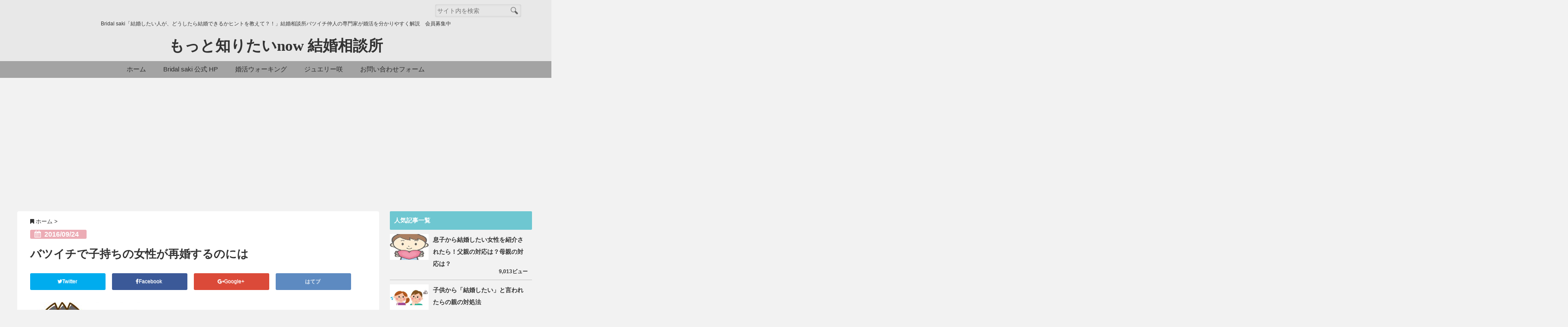

--- FILE ---
content_type: text/html; charset=UTF-8
request_url: https://try-saki.info/%EF%BD%82%EF%BD%81%EF%BD%94%EF%BD%95%EF%BD%89%EF%BD%94%EF%BD%89saikonnsuruniha/attachment/231073/
body_size: 62899
content:
<!DOCTYPE html>
<!--[if lt IE 7]> <html class="ie6" lang="ja"
	prefix="og: https://ogp.me/ns#" > <![endif]-->
<!--[if IE 7]> <html class="i7" lang="ja"
	prefix="og: https://ogp.me/ns#" > <![endif]-->
<!--[if IE 8]> <html class="ie" lang="ja"
	prefix="og: https://ogp.me/ns#" > <![endif]-->
<!--[if gt IE 8]><!--> <html lang="ja"
	prefix="og: https://ogp.me/ns#" > <!--<![endif]-->
<head>
<script src="https://ajax.googleapis.com/ajax/libs/jquery/1.12.2/jquery.min.js"></script>
<!--[if lt IE 9]>
<script src="https://css3-mediaqueries-js.googlecode.com/svn/trunk/css3-mediaqueries.js"></script>
<script src="https://try-saki.info/wp/wp-content/themes/elephant/js/html5shiv.js"></script>
<![endif]-->
<meta charset="UTF-8" />
<meta name="viewport" content="width=device-width,initial-scale=1.0,user-scalable=no">
<meta name="format-detection" content="telephone=no" />

<link rel="stylesheet" href="https://try-saki.info/wp/wp-content/themes/elephant/css/normalize.css">
<link rel="stylesheet" href="https://try-saki.info/wp/wp-content/themes/elephant_child/style.css" type="text/css" media="screen" />
<link rel="alternate" type="application/rss+xml" title="もっと知りたいnow 結婚相談所 RSS Feed" href="https://try-saki.info/feed/" />
<link rel="pingback" href="https://try-saki.info/wp/xmlrpc.php" />
<link href="//netdna.bootstrapcdn.com/font-awesome/4.7.0/css/font-awesome.css" rel="stylesheet">
<link rel="stylesheet" type="text/css" href="https://try-saki.info/wp/wp-content/themes/elephant/css/animate.css">
<link rel="stylesheet" href="//cdnjs.cloudflare.com/ajax/libs/animate.css/3.2.0/animate.min.css">

		<!-- All in One SEO 4.0.18 -->
		<title>バツイチで子持ちの女性が再婚するのには | もっと知りたいnow 結婚相談所</title>
		<meta name="robots" content="max-snippet:-1, max-image-preview:large, max-video-preview:-1"/>
		<meta property="og:site_name" content="もっと知りたいnow 結婚相談所" />
		<meta property="og:type" content="article" />
		<meta property="og:title" content="バツイチで子持ちの女性が再婚するのには | もっと知りたいnow 結婚相談所" />
		<meta property="fb:admins" content="profile.php?id=100012297101267" />
		<meta property="article:published_time" content="2016-09-23T20:24:49Z" />
		<meta property="article:modified_time" content="2016-09-23T20:26:10Z" />
		<meta property="article:publisher" content="https://www.facebook.com/-426704987714621/" />
		<meta property="twitter:card" content="summary_large_image" />
		<meta property="twitter:site" content="@tekutekukon" />
		<meta property="twitter:domain" content="try-saki.info" />
		<meta property="twitter:title" content="バツイチで子持ちの女性が再婚するのには | もっと知りたいnow 結婚相談所" />
		<script type="application/ld+json" class="aioseo-schema">
			{"@context":"https:\/\/schema.org","@graph":[{"@type":"WebSite","@id":"https:\/\/try-saki.info\/#website","url":"https:\/\/try-saki.info\/","name":"\u3082\u3063\u3068\u77e5\u308a\u305f\u3044now \u7d50\u5a5a\u76f8\u8ac7\u6240","description":"Bridal saki\u300c\u7d50\u5a5a\u3057\u305f\u3044\u4eba\u304c\u3001\u3069\u3046\u3057\u305f\u3089\u7d50\u5a5a\u3067\u304d\u308b\u304b\u30d2\u30f3\u30c8\u3092\u6559\u3048\u3066\uff1f\uff01\u300d\u7d50\u5a5a\u76f8\u8ac7\u6240\u30d0\u30c4\u30a4\u30c1\u4ef2\u4eba\u306e\u5c02\u9580\u5bb6\u304c\u5a5a\u6d3b\u3092\u5206\u304b\u308a\u3084\u3059\u304f\u89e3\u8aac\u3000\u4f1a\u54e1\u52df\u96c6\u4e2d","publisher":{"@id":"https:\/\/try-saki.info\/#organization"}},{"@type":"Organization","@id":"https:\/\/try-saki.info\/#organization","name":"\u3082\u3063\u3068\u77e5\u308a\u305f\u3044now \u7d50\u5a5a\u76f8\u8ac7\u6240","url":"https:\/\/try-saki.info\/","sameAs":["https:\/\/www.facebook.com\/-426704987714621\/","https:\/\/twitter.com\/tekutekukon"]},{"@type":"BreadcrumbList","@id":"https:\/\/try-saki.info\/%ef%bd%82%ef%bd%81%ef%bd%94%ef%bd%95%ef%bd%89%ef%bd%94%ef%bd%89saikonnsuruniha\/attachment\/231073\/#breadcrumblist","itemListElement":[{"@type":"ListItem","@id":"https:\/\/try-saki.info\/#listItem","position":"1","item":{"@id":"https:\/\/try-saki.info\/#item","name":"\u30db\u30fc\u30e0","description":"\u7d50\u5a5a\u3057\u305f\u3044\u4eba\u304c\u3001\u3069\u3046\u3057\u305f\u3089\u7d50\u5a5a\u3067\u304d\u308b\u304b\u30d2\u30f3\u30c8\u3092\u6559\u3048\u3066\uff01\u7d50\u5a5a\u76f8\u8ac7\u6240\u30d6\u30e9\u30a4\u30c0\u30eb\u54b2\u306e\u30d0\u30c4\u30a4\u30c1\u4ef2\u4eba\u306e\u5c02\u9580\u5bb6\u304c\u5a5a\u6d3b\u3092\u5206\u304b\u308a\u3084\u3059\u304f\u89e3\u8aac \u795e\u5948\u5ddd\u770c\u6a2a\u6d5c\u99c5\u304b\u3089\u5f92\u6b693\u5206\u300c\u7d50\u5a5a\u3057\u3066\u5e78\u305b\u306b\u306a\u308b\u300d\u9858\u3044\u3092\u53f6\u3048\u3066\u304f\u3060\u3055\u3044\u3002 \u3066\u304f\u3066\u304f\u5a5a\u6d3b\u30a6\u30a9\u30fc\u30ad\u30f3\u30b0\u3082\u6bce\u6708\u958b\u50ac\u3057\u3066\u3044\u307e\u3059\u3002\u3053\u3061\u3089\u3082\u72ec\u8eab\u7537\u5973\u306f\u53c2\u52a0\u3057\u3066\u51fa\u4f1a\u3044\u306e\u304d\u3063\u304b\u3051\u3092\u4f5c\u3063\u3066\u304f\u3060\u3055\u3044\u3002","url":"https:\/\/try-saki.info\/"},"nextItem":"https:\/\/try-saki.info\/%ef%bd%82%ef%bd%81%ef%bd%94%ef%bd%95%ef%bd%89%ef%bd%94%ef%bd%89saikonnsuruniha\/attachment\/231073\/#listItem"},{"@type":"ListItem","@id":"https:\/\/try-saki.info\/%ef%bd%82%ef%bd%81%ef%bd%94%ef%bd%95%ef%bd%89%ef%bd%94%ef%bd%89saikonnsuruniha\/attachment\/231073\/#listItem","position":"2","item":{"@id":"https:\/\/try-saki.info\/%ef%bd%82%ef%bd%81%ef%bd%94%ef%bd%95%ef%bd%89%ef%bd%94%ef%bd%89saikonnsuruniha\/attachment\/231073\/#item","name":"\u30d0\u30c4\u30a4\u30c1\u3067\u5b50\u6301\u3061\u306e\u5973\u6027\u304c\u518d\u5a5a\u3059\u308b\u306e\u306b\u306f","url":"https:\/\/try-saki.info\/%ef%bd%82%ef%bd%81%ef%bd%94%ef%bd%95%ef%bd%89%ef%bd%94%ef%bd%89saikonnsuruniha\/attachment\/231073\/"},"previousItem":"https:\/\/try-saki.info\/#listItem"}]},{"@type":"Person","@id":"https:\/\/try-saki.info\/author\/wpmaster\/#author","url":"https:\/\/try-saki.info\/author\/wpmaster\/","name":"Bridal saki","image":{"@type":"ImageObject","@id":"https:\/\/try-saki.info\/%ef%bd%82%ef%bd%81%ef%bd%94%ef%bd%95%ef%bd%89%ef%bd%94%ef%bd%89saikonnsuruniha\/attachment\/231073\/#authorImage","url":"https:\/\/secure.gravatar.com\/avatar\/3f27485a3b9566b92a4c934466d6e8ab?s=96&d=mm&r=g","width":"96","height":"96","caption":"Bridal saki"},"sameAs":["https:\/\/twitter.com\/tekutekukon"]},{"@type":"ItemPage","@id":"https:\/\/try-saki.info\/%ef%bd%82%ef%bd%81%ef%bd%94%ef%bd%95%ef%bd%89%ef%bd%94%ef%bd%89saikonnsuruniha\/attachment\/231073\/#itempage","url":"https:\/\/try-saki.info\/%ef%bd%82%ef%bd%81%ef%bd%94%ef%bd%95%ef%bd%89%ef%bd%94%ef%bd%89saikonnsuruniha\/attachment\/231073\/","name":"\u30d0\u30c4\u30a4\u30c1\u3067\u5b50\u6301\u3061\u306e\u5973\u6027\u304c\u518d\u5a5a\u3059\u308b\u306e\u306b\u306f | \u3082\u3063\u3068\u77e5\u308a\u305f\u3044now \u7d50\u5a5a\u76f8\u8ac7\u6240","inLanguage":"ja","isPartOf":{"@id":"https:\/\/try-saki.info\/#website"},"breadcrumb":{"@id":"https:\/\/try-saki.info\/%ef%bd%82%ef%bd%81%ef%bd%94%ef%bd%95%ef%bd%89%ef%bd%94%ef%bd%89saikonnsuruniha\/attachment\/231073\/#breadcrumblist"},"author":"https:\/\/try-saki.info\/%ef%bd%82%ef%bd%81%ef%bd%94%ef%bd%95%ef%bd%89%ef%bd%94%ef%bd%89saikonnsuruniha\/attachment\/231073\/#author","creator":"https:\/\/try-saki.info\/%ef%bd%82%ef%bd%81%ef%bd%94%ef%bd%95%ef%bd%89%ef%bd%94%ef%bd%89saikonnsuruniha\/attachment\/231073\/#author","datePublished":"2016-09-23T20:24:49+09:00","dateModified":"2016-09-23T20:26:10+09:00"}]}
		</script>
		<script type="text/javascript" >
			window.ga=window.ga||function(){(ga.q=ga.q||[]).push(arguments)};ga.l=+new Date;
			ga('create', "UA-79531368-1", 'auto');
			ga('send', 'pageview');
		</script>
		<script async src="https://www.google-analytics.com/analytics.js"></script>
		<!-- All in One SEO -->

<link rel='dns-prefetch' href='//ajax.googleapis.com' />
<link rel='dns-prefetch' href='//s.w.org' />
		<script type="text/javascript">
			window._wpemojiSettings = {"baseUrl":"https:\/\/s.w.org\/images\/core\/emoji\/13.0.1\/72x72\/","ext":".png","svgUrl":"https:\/\/s.w.org\/images\/core\/emoji\/13.0.1\/svg\/","svgExt":".svg","source":{"concatemoji":"https:\/\/try-saki.info\/wp\/wp-includes\/js\/wp-emoji-release.min.js?ver=5.6.16"}};
			!function(e,a,t){var n,r,o,i=a.createElement("canvas"),p=i.getContext&&i.getContext("2d");function s(e,t){var a=String.fromCharCode;p.clearRect(0,0,i.width,i.height),p.fillText(a.apply(this,e),0,0);e=i.toDataURL();return p.clearRect(0,0,i.width,i.height),p.fillText(a.apply(this,t),0,0),e===i.toDataURL()}function c(e){var t=a.createElement("script");t.src=e,t.defer=t.type="text/javascript",a.getElementsByTagName("head")[0].appendChild(t)}for(o=Array("flag","emoji"),t.supports={everything:!0,everythingExceptFlag:!0},r=0;r<o.length;r++)t.supports[o[r]]=function(e){if(!p||!p.fillText)return!1;switch(p.textBaseline="top",p.font="600 32px Arial",e){case"flag":return s([127987,65039,8205,9895,65039],[127987,65039,8203,9895,65039])?!1:!s([55356,56826,55356,56819],[55356,56826,8203,55356,56819])&&!s([55356,57332,56128,56423,56128,56418,56128,56421,56128,56430,56128,56423,56128,56447],[55356,57332,8203,56128,56423,8203,56128,56418,8203,56128,56421,8203,56128,56430,8203,56128,56423,8203,56128,56447]);case"emoji":return!s([55357,56424,8205,55356,57212],[55357,56424,8203,55356,57212])}return!1}(o[r]),t.supports.everything=t.supports.everything&&t.supports[o[r]],"flag"!==o[r]&&(t.supports.everythingExceptFlag=t.supports.everythingExceptFlag&&t.supports[o[r]]);t.supports.everythingExceptFlag=t.supports.everythingExceptFlag&&!t.supports.flag,t.DOMReady=!1,t.readyCallback=function(){t.DOMReady=!0},t.supports.everything||(n=function(){t.readyCallback()},a.addEventListener?(a.addEventListener("DOMContentLoaded",n,!1),e.addEventListener("load",n,!1)):(e.attachEvent("onload",n),a.attachEvent("onreadystatechange",function(){"complete"===a.readyState&&t.readyCallback()})),(n=t.source||{}).concatemoji?c(n.concatemoji):n.wpemoji&&n.twemoji&&(c(n.twemoji),c(n.wpemoji)))}(window,document,window._wpemojiSettings);
		</script>
		<style type="text/css">
img.wp-smiley,
img.emoji {
	display: inline !important;
	border: none !important;
	box-shadow: none !important;
	height: 1em !important;
	width: 1em !important;
	margin: 0 .07em !important;
	vertical-align: -0.1em !important;
	background: none !important;
	padding: 0 !important;
}
</style>
	<link rel='stylesheet' id='wp-block-library-css'  href='https://try-saki.info/wp/wp-includes/css/dist/block-library/style.min.css?ver=5.6.16' type='text/css' media='all' />
<link rel='stylesheet' id='contact-form-7-css'  href='https://try-saki.info/wp/wp-content/plugins/contact-form-7/includes/css/styles.css?ver=5.3.2' type='text/css' media='all' />
<link rel='stylesheet' id='Pz-HatenaBlogCard-css'  href='http://try-saki.info/wp/wp-content/uploads/pz-hatenablogcard/style.css?ver=5.6.16' type='text/css' media='all' />
<link rel='stylesheet' id='sb-type-std-css'  href='https://try-saki.info/wp/wp-content/plugins/speech-bubble/css/sb-type-std.css?ver=5.6.16' type='text/css' media='all' />
<link rel='stylesheet' id='sb-type-fb-css'  href='https://try-saki.info/wp/wp-content/plugins/speech-bubble/css/sb-type-fb.css?ver=5.6.16' type='text/css' media='all' />
<link rel='stylesheet' id='sb-type-fb-flat-css'  href='https://try-saki.info/wp/wp-content/plugins/speech-bubble/css/sb-type-fb-flat.css?ver=5.6.16' type='text/css' media='all' />
<link rel='stylesheet' id='sb-type-ln-css'  href='https://try-saki.info/wp/wp-content/plugins/speech-bubble/css/sb-type-ln.css?ver=5.6.16' type='text/css' media='all' />
<link rel='stylesheet' id='sb-type-ln-flat-css'  href='https://try-saki.info/wp/wp-content/plugins/speech-bubble/css/sb-type-ln-flat.css?ver=5.6.16' type='text/css' media='all' />
<link rel='stylesheet' id='sb-type-pink-css'  href='https://try-saki.info/wp/wp-content/plugins/speech-bubble/css/sb-type-pink.css?ver=5.6.16' type='text/css' media='all' />
<link rel='stylesheet' id='sb-type-rtail-css'  href='https://try-saki.info/wp/wp-content/plugins/speech-bubble/css/sb-type-rtail.css?ver=5.6.16' type='text/css' media='all' />
<link rel='stylesheet' id='sb-type-drop-css'  href='https://try-saki.info/wp/wp-content/plugins/speech-bubble/css/sb-type-drop.css?ver=5.6.16' type='text/css' media='all' />
<link rel='stylesheet' id='sb-type-think-css'  href='https://try-saki.info/wp/wp-content/plugins/speech-bubble/css/sb-type-think.css?ver=5.6.16' type='text/css' media='all' />
<link rel='stylesheet' id='sb-no-br-css'  href='https://try-saki.info/wp/wp-content/plugins/speech-bubble/css/sb-no-br.css?ver=5.6.16' type='text/css' media='all' />
<link rel='stylesheet' id='toc-screen-css'  href='https://try-saki.info/wp/wp-content/plugins/table-of-contents-plus/screen.min.css?ver=1509' type='text/css' media='all' />
<link rel='stylesheet' id='wordpress-popular-posts-css-css'  href='https://try-saki.info/wp/wp-content/plugins/wordpress-popular-posts/public/css/wpp.css?ver=4.1.0' type='text/css' media='all' />
<link rel='stylesheet' id='style-css'  href='https://try-saki.info/wp/wp-content/themes/elephant/style.css?ver=5.6.16' type='text/css' media='all' />
<link rel='stylesheet' id='child-style-css'  href='https://try-saki.info/wp/wp-content/themes/elephant_child/style.css?ver=5.6.16' type='text/css' media='all' />
<script type='text/javascript' src='https://ajax.googleapis.com/ajax/libs/jquery/1.11.1/jquery.min.js?ver=5.6.16' id='jquery-js'></script>
<script type='text/javascript' id='wpp-js-js-extra'>
/* <![CDATA[ */
var wpp_params = {"rest_api":"1","sampling_active":"0","sampling_rate":"100","ajax_url":"https:\/\/try-saki.info\/wp-json\/wordpress-popular-posts\/v1\/popular-posts\/","action":"update_views_ajax","ID":"1514","token":"0544727516","debug":""};
/* ]]> */
</script>
<script type='text/javascript' src='https://try-saki.info/wp/wp-content/plugins/wordpress-popular-posts/public/js/wpp-4.1.0.min.js?ver=4.1.0' id='wpp-js-js'></script>
<link rel="https://api.w.org/" href="https://try-saki.info/wp-json/" /><link rel="alternate" type="application/json" href="https://try-saki.info/wp-json/wp/v2/media/1514" /><link rel='shortlink' href='https://try-saki.info/?p=1514' />
<link rel="alternate" type="application/json+oembed" href="https://try-saki.info/wp-json/oembed/1.0/embed?url=https%3A%2F%2Ftry-saki.info%2F%25ef%25bd%2582%25ef%25bd%2581%25ef%25bd%2594%25ef%25bd%2595%25ef%25bd%2589%25ef%25bd%2594%25ef%25bd%2589saikonnsuruniha%2Fattachment%2F231073%2F" />
<link rel="alternate" type="text/xml+oembed" href="https://try-saki.info/wp-json/oembed/1.0/embed?url=https%3A%2F%2Ftry-saki.info%2F%25ef%25bd%2582%25ef%25bd%2581%25ef%25bd%2594%25ef%25bd%2595%25ef%25bd%2589%25ef%25bd%2594%25ef%25bd%2589saikonnsuruniha%2Fattachment%2F231073%2F&#038;format=xml" />

<style type="text/css">

#speheader{
  background-image: url("https://try-saki.info/wp/wp-content/uploads/2018/04/cropped-2a4ad313318e460688664e51bfa1dfc1.jpg");
}


/*********************************************************
　カスタマイザーのサイトカラー対応部分
*********************************************************/

/*===============================
  1.スマホメニューの背景色
===============================*/
/*スマホで見たときの一番上のMENUの背景色*/
#accordion{ background:#b5b5b5;
}
/*スマホ４つナビの背景色*/
#spnaviwrap .spnavi ul li a{ background:#b5b5b5;
}

/*===============================
  2.メインの文字色
===============================*/
body { color:#333333;
}
.post h3 {
	color:#333333;
}

/*===============================
  3.リンク色
===============================*/
/*リンクテキストの色*/
a { color:#1688e0;
}
/*普通のボタンの色*/
.btn-wrap a{ 
	background:#1688e0;
	border:2px solid #1688e0;
}
.btn-wrap a:hover{ 
	color:#1688e0;
	border:2px solid #1688e0;
}
/*透明ボタン（ゴースト）の色*/
.btn-wrap.ghost a{ 
	color:#1688e0;
	border:2px solid #1688e0;
}
.btn-wrap.ghost a:hover{
	background: #1688e0;
}
/*ページャー*/
.pagination span, .pagination a {
	border: 1px solid #1688e0;
	color: #1688e0;
}
.pagination .current {
	background-color: #1688e0;
}


/*===============================
  4.リンク色（マウスオン）
===============================*/
/*リンクテキストの色*/
a:hover { color:#d6a615;
}
/*ページャー*/
.pagination a:hover {background-color: #d6a615;
}

/*===============================
  5.ブログタイトル＆キャッチフレーズ
===============================*/
/*サイト名 */
header .sitename a { color: #333333;
}
/*サイトキャッチフレーズ */
header h1 { color: #333333;
}
header .descr { color: #333333;
}

/*===============================
  6.ヘッダー背景（メインカラー）
===============================*/
#header-upper-area{
	background:#e8e8e8;
}

/*===============================
  7.ナビゲーション背景色
===============================*/
#navi-large-area{
	background:#a3a3a3;
}
/*===============================
  8.ヘッダーナビの文字色
===============================*/
/* ヘッダーナビ文字色 */
#navi-large-area a{
	color: #2d2d2d;
}
/* アコーディオン */
#s-navi dt.trigger .op {
	color: #2d2d2d;
}
#accordion a{
	color: #2d2d2d;
}
.acordion_tree li a {
	color: #2d2d2d;
}
/*スマホ４つナビの文字色*/
#spnaviwrap .spnavi ul li a{ 
	color: #2d2d2d;
}



/*===============================
  9.ヘッダーナビの文字色(マウスオン）
===============================*/
#main-navigation li a:hover {
	color: #16a5e2;
}


.acordion_tree li a:hover{
	color: #16a5e2;
}

/*===============================
  10.ヘッダーナビのマウスオン背景色
===============================*/
#main-navigation li a:hover {
	background: #aef9ea;
}


#accordion a:hover{
	background: #aef9ea;
}	

/*===============================
  11.ヘッダーナビドロップダウン背景色
===============================*/
#main-navigation li ul{
	background: #dd6363;
}

/*===============================
  12.見出し色(H2,H3)
===============================*/
h2 {
	background: #6ec7d1;
}

.post h3 {
	border-color: #6ec7d1;
}
h3 {
	border-color: #6ec7d1;
}


/*===============================
  13.見出し2(H2)文字色
===============================*/
h2 {color: #ffffff;}
.point {color: #ffffff;}




/*===============================
  14.ポイントカラー背景色
===============================*/
#topnews .clearfix dd .category_info a{background: #ecacb5;}

.blogbox {background: #ecacb5;}

#kanren .clearfix dt .blog_info {background: #ecacb5;}

#side aside ul li ul li a:before {color: #ecacb5;}

.post ul li:before {background: #ecacb5;}

ol li:before  {color: #ecacb5;}

.page-template-page-one-column main ul li:before {background: #ecacb5;}

.page-template-page-one-column main ol li:before {color: #ecacb5;}



/*===============================
  15.ポイントカラー文字色
===============================*/
#topnews .clearfix dd .category_info a{ color: #ffffff;}

.blogbox p { color: #ffffff;}

#kanren .clearfix dt .blog_info{ color: #ffffff;}



/*===============================
  16.サイドバー見出し背景色
===============================*/
#side aside h4 {background: #6ec7d1;}

/*===============================
  17.サイドバー見出し文字色
===============================*/
#side aside h4 {color: #ffffff;}

/*===============================
  18.CTA背景色
===============================*/
#cta-area{
	border-color:#AC1B4E;
	background:#AC1B4E;
}

/*===============================
  19.スペシャルボタン
===============================*/
/*スペシャルボタンノーマル*/
.btn-wrap.spe a {
	border: 2px solid #e57a00;
	background-color:#e57a00;
}

.btn-wrap.spe a::before,
.btn-wrap.spe a::after {
	background: #e57a00;
}

/*ゴーストスペシャルボタン*/
.btn-wrap.ghostspe a {
	border: 2px solid #e57a00;
	color: #e57a00;
}


/*===============================
  20.スペシャルボタン（マウスオン）
===============================*/
/*スペシャルボタンノーマル*/
.btn-wrap.spe a:hover {
	border-color: #2ad3a6;
	color: #2ad3a6;
}

.btn-wrap.spe a:hover::before,
.btn-wrap.spe a:hover::after {
	background-color: #2ad3a6;
}

/*ゴーストスペシャルボタン*/
.btn-wrap.ghostspe a:hover {
	background-color: #2ad3a6;
	border-color: #2ad3a6;
}

/*===============================
  21.フッター背景色
===============================*/
#footer {	background: #1a1a1a;
	}

/*===============================
  22.フッター文字色
===============================*/
/*フッターの見出し*/
#footer h4 {
	color: #b3b3b3;
}

#footer h4 a {
	color: #b3b3b3;
}

/*フッターナビの色*/
#footer-navigation li a{
	color: #b3b3b3;
	border-left:0.5px solid #b3b3b3;
	border-right:0.5px solid #b3b3b3;
}

/*フッターリスト表示*/ 
#footer_w ul li {
	color: #b3b3b3;
}

#footer_w ul li a{
	border-bottom: dashed 0.5px #b3b3b3;;
} 

/* フッターcopyrightの文字色 */
#footer .copy {
	color: #b3b3b3;
}
/* フッターのテキストの色　*/
#footer p {
	color:#b3b3b3;
}

/*　フッターのリンクテキストマウスオン時の色　*/	
#footer_w a:hover {
		color: #b3b3b3;
	}


/*===============================
  23.フッターリンク文字色
===============================*/
/*　フッターのリンクテキストの色　*/	
#footer_w a {
		color: #ffffff;
	}
/*　フッターのサイトタイトル色　*/	
#footer .copy a {
		color: #ffffff;
	}
/*===============================
  24.特殊ヘッダーのボタン色
===============================*/
/*　特殊ヘッダーのボタン色　*/
.hbtn-wrap a{
	background: #757575;
	border:2px solid #757575;
}
.hbtn-wrap a:hover{
	border:2px solid #757575;
	color:#757575;
}
/*===============================
  25.ヘッダーお知らせ色
===============================*/
.header-info {
	background: #6fdbc5;
}

/*===============================
  26.ヘッダーお知らせ色（マウスオン）
===============================*/
.header-info a:hover{
	background: #ffc0cb;
}

/*===============================
  27.右上お問合せボタン色
===============================*/
.upbtn-wrap a{
	background: #e29700;
	border:2px solid #e29700;
}
.upbtn-wrap a:hover{
	border:2px solid #e29700;
	color:#e29700;
}



</style>
<style type="text/css">.broken_link, a.broken_link {
	text-decoration: line-through;
}</style><link rel="icon" href="https://try-saki.info/wp/wp-content/uploads/2016/09/5a631c6c294ea7a0c08d79ad34cb74e3-150x150.jpg" sizes="32x32" />
<link rel="icon" href="https://try-saki.info/wp/wp-content/uploads/2016/09/5a631c6c294ea7a0c08d79ad34cb74e3.jpg" sizes="192x192" />
<link rel="apple-touch-icon" href="https://try-saki.info/wp/wp-content/uploads/2016/09/5a631c6c294ea7a0c08d79ad34cb74e3.jpg" />
<meta name="msapplication-TileImage" content="https://try-saki.info/wp/wp-content/uploads/2016/09/5a631c6c294ea7a0c08d79ad34cb74e3.jpg" />


<!-- トップページの記事一覧の全体をクリックさせる -->
<script>
(function($){
  $(function(){
    $('#topnews dl.clearfix').click(function(){
        window.location = $(this).data('href');
    });
  });
})(jQuery);
</script>

<script type="text/javascript">
$(function(){
 
    // 1秒後に出力する
    setTimeout(function(){
        $('.output').show();
    }, 0001);
  
});
</script>



</head>


<body class="attachment attachment-template-default single single-attachment postid-1514 attachmentid-1514 attachment-jpeg">

<div id="header-upper-area">

<!--ヘッダー上お知らせ-->
<!--ヘッダー上お知らせ-->
<header> 
<!--SPヘッダー検索フォーム-->
<div id="sp-header-search" class="pcnone">
<div id="search">
  <form method="get" id="searchform" action="https://try-saki.info/">
    <label class="hidden" for="s">
          </label>
    <input type="text" placeholder="サイト内を検索"　value=""  name="s" id="s" />
    <input type="image" src="https://try-saki.info/wp/wp-content/themes/elephant/images/search.png" alt="検索" id="searchsubmit"  value="Search" />
</form>
</div></div>
<!--SPヘッダー検索フォームここまで-->
<!--新スマホナビ（モーダルウィンドウ）-->
<div id="accordion"  class="pcnone">
<div class="output">
    <a id="menu" href="#animatedModal"><font size="4"><span class="op">&nbsp; <i class="fa fa-bars" aria-hidden="true"></i>&nbsp; MENU</span></font></a>

    <!--新スマホナビ-->
    <div id="animatedModal">
        <!--THIS IS IMPORTANT! to close the modal, the class name has to match the name given on the ID  class="close-animatedModal" -->
        <div class="close-animatedModal" text align="center">
	<font size="5">Close&nbsp;<i class="fa fa-window-close" aria-hidden="true"></i></font>
        </div> 
        <div id="modal-content" class="animated fadeIn">
                  <!--Your modal content goes here-->
	 <div class="menu-%e3%83%9b%e3%83%bc%e3%83%a0-container"><ul id="menu-%e3%83%9b%e3%83%bc%e3%83%a0" class="menu"><li id="menu-item-76" class="menu-item menu-item-type-custom menu-item-object-custom menu-item-home menu-item-76"><a href="http://try-saki.info/">ホーム</a></li>
<li id="menu-item-4805" class="menu-item menu-item-type-custom menu-item-object-custom menu-item-4805"><a href="http://www.bridal-saki.com/">Bridal saki 公式 HP</a></li>
<li id="menu-item-4806" class="menu-item menu-item-type-custom menu-item-object-custom menu-item-4806"><a href="http://www.tekutekukon.com/">婚活ウォーキング</a></li>
<li id="menu-item-4812" class="menu-item menu-item-type-custom menu-item-object-custom menu-item-4812"><a href="http://www.bjssaki.com/">ジュエリー咲</a></li>
<li id="menu-item-5109" class="menu-item menu-item-type-post_type menu-item-object-page menu-item-5109"><a href="https://try-saki.info/otoiawase-form/">お問い合わせフォーム</a></li>
</ul></div>	 &nbsp;
	<div class="close-animatedModal" text align="center">
	<font size="5">Close&nbsp;<i class="fa fa-window-close" aria-hidden="true"></i></font>
        </div>
	&nbsp; 
	&nbsp;
        </div>
    </div>
</div>
</div>
<!--新スマホナビここまで（モーダルウィンドウ）-->
<!-- ヘッダー右上エリア -->
<div id="header-right-upper" class="smanone">
<div id="search">
  <form method="get" id="searchform" action="https://try-saki.info/">
    <label class="hidden" for="s">
          </label>
    <input type="text" placeholder="サイト内を検索"　value=""  name="s" id="s" />
    <input type="image" src="https://try-saki.info/wp/wp-content/themes/elephant/images/search.png" alt="検索" id="searchsubmit"  value="Search" />
</form>
</div></div>


<!-- ヘッダーのロゴ＆メニューエリア -->
		
<div id="logo-area">


<!-- ロゴ又はブログ名エリア -->
<div id="logo">
  <!-- ロゴ又はブログ名 -->
<div id="sitename-area">
 <!-- キャプション -->
    <p class="descr">
    Bridal saki「結婚したい人が、どうしたら結婚できるかヒントを教えて？！」結婚相談所バツイチ仲人の専門家が婚活を分かりやすく解説　会員募集中  </p>
    <p class="sitename"><a href="https://try-saki.info/">
        もっと知りたいnow 結婚相談所        </a></p>	
</div>
 <!-- /ロゴ又はブログ名エリア -->
<!--ヘッダー右のお問合せ-->
<div id="head-contact" class="smanone">
      </div>
<!--ヘッダー右のお問合せここまで-->

		</div>

<!-- ヘッダーのロゴ＆メニューエリアここまで -->
 <div class="clear"></div>
</div>

<!--ナビメニュー-->
<div id="navi-center">
<div id="navi-large-area" >
<div id="navi-area">
  <nav id="main-navigation" class="smanone clearfix">
<div class="menu-%e3%83%9b%e3%83%bc%e3%83%a0-container"><ul id="menu-%e3%83%9b%e3%83%bc%e3%83%a0-1" class="menu"><li class="menu-item menu-item-type-custom menu-item-object-custom menu-item-home menu-item-76"><a href="http://try-saki.info/">ホーム</a></li>
<li class="menu-item menu-item-type-custom menu-item-object-custom menu-item-4805"><a href="http://www.bridal-saki.com/">Bridal saki 公式 HP</a></li>
<li class="menu-item menu-item-type-custom menu-item-object-custom menu-item-4806"><a href="http://www.tekutekukon.com/">婚活ウォーキング</a></li>
<li class="menu-item menu-item-type-custom menu-item-object-custom menu-item-4812"><a href="http://www.bjssaki.com/">ジュエリー咲</a></li>
<li class="menu-item menu-item-type-post_type menu-item-object-page menu-item-5109"><a href="https://try-saki.info/otoiawase-form/">お問い合わせフォーム</a></li>
</ul></div></nav>
<script type='text/javascript'>
jQuery(function(){
jQuery("#main-navigation li").hover(
function(){
jQuery(">ul:not(:animated)",this).slideDown(120);
},
function(){
jQuery(">ul",this).slideUp(120);
});
});
jQuery(function(){
jQuery("#xs-menu-btn").on("click", function() {
jQuery("#xs-navigation").slideToggle();
});
});
</script>
</div>
</div>
</div>
<!--/ナビメニュー-->

<!--ヘッダー画像-->
  <!-- /ヘッダー画像 --> 

<!-- スマホナビ --> 
 <div id="spnaviwrap">
	<div class="spnavi">
 		 <nav id="main-navigation" class="pcnone clearfix">
			<div class="menu-%e3%82%b9%e3%83%9e%e3%83%9b%e3%83%a1%e3%83%8b%e3%83%a5%e3%83%bc-container"><ul id="menu-%e3%82%b9%e3%83%9e%e3%83%9b%e3%83%a1%e3%83%8b%e3%83%a5%e3%83%bc" class="menu"><li id="menu-item-4699" class="menu-item menu-item-type-custom menu-item-object-custom menu-item-home menu-item-4699"><a href="http://try-saki.info/">ホーム</a></li>
<li id="menu-item-4807" class="menu-item menu-item-type-custom menu-item-object-custom menu-item-4807"><a href="http://www.bridal-saki.com/">Bridal saki 公式 HP</a></li>
<li id="menu-item-4808" class="menu-item menu-item-type-custom menu-item-object-custom menu-item-4808"><a href="http://www.tekutekukon.com/">婚活ウォーキング</a></li>
<li id="menu-item-4700" class="menu-item menu-item-type-post_type menu-item-object-page menu-item-4700"><a href="https://try-saki.info/otoiawase/">お問い合わせ</a></li>
</ul></div>		</nav>
	</div>
</div>
<!-- /スマホナビ --> 

</header>
</div>
 
<div id="wrapper"><div id="content" class="clearfix">
  <div id="contentInner">
    <main>
      <article>
        <div class="post"> 
<!? ここから記事タイトル上ウィジェット ?>
<div id="up-articles">
               </div>
<!? ここまで記事タイトル上ウィジェット ?>
          <!--ぱんくず -->
          <div id="breadcrumb">
           <div itemscope itemtype="http://data-vocabulary.org/Breadcrumb"> <a href="https://try-saki.info" itemprop="url"><i class="fa fa-bookmark" aria-hidden="true"></i><span itemprop="title"> ホーム</span> </a> &gt; </div>
                                                                      </div>
          <!--/ ぱんくず --> 
          
          <!--ループ開始 -->
          <div class="blogbox">
            <p><span class="kdate"><i class="fa fa-calendar"></i>&nbsp;
              <time class="entry-date" datetime="2016-09-24T05:24:49+09:00">
                2016/09/24              </time>
              &nbsp;
                            </span> </p>
          </div>

	
          <h1 class="entry-title">
            バツイチで子持ちの女性が再婚するのには          </h1>
		
<!? ここからアイキャッチ画像 ?>
<div id="eyecatch" class="animated fadeIn">
　<div class="ec-position">
   </div>
</div>
<!? ここまでアイキャッチ画像 ?>
<p></p>

<div class="share">

 

<div class="sns">
<ul class="clearfix">
<!--ツイートボタン-->
<li class="twitter"> 
<a href="http://twitter.com/intent/tweet?url=https%3A%2F%2Ftry-saki.info%2F%25ef%25bd%2582%25ef%25bd%2581%25ef%25bd%2594%25ef%25bd%2595%25ef%25bd%2589%25ef%25bd%2594%25ef%25bd%2589saikonnsuruniha%2Fattachment%2F231073%2F&text=%E3%83%90%E3%83%84%E3%82%A4%E3%83%81%E3%81%A7%E5%AD%90%E6%8C%81%E3%81%A1%E3%81%AE%E5%A5%B3%E6%80%A7%E3%81%8C%E5%86%8D%E5%A9%9A%E3%81%99%E3%82%8B%E3%81%AE%E3%81%AB%E3%81%AF&via=tekutekukon&tw_p=tweetbutton"><i class="fa fa-twitter"></i>Twitter&nbsp;</a>
</li>

<!--Facebookボタン-->      
<li class="facebook">       
<a href="http://www.facebook.com/sharer.php?src=bm&u=https%3A%2F%2Ftry-saki.info%2F%25ef%25bd%2582%25ef%25bd%2581%25ef%25bd%2594%25ef%25bd%2595%25ef%25bd%2589%25ef%25bd%2594%25ef%25bd%2589saikonnsuruniha%2Fattachment%2F231073%2F&t=%E3%83%90%E3%83%84%E3%82%A4%E3%83%81%E3%81%A7%E5%AD%90%E6%8C%81%E3%81%A1%E3%81%AE%E5%A5%B3%E6%80%A7%E3%81%8C%E5%86%8D%E5%A9%9A%E3%81%99%E3%82%8B%E3%81%AE%E3%81%AB%E3%81%AF" onclick="javascript:window.open(this.href, '', 'menubar=no,toolbar=no,resizable=yes,scrollbars=yes,height=300,width=600');return false;"><i class="fa fa-facebook"></i>Facebook&nbsp; </a>
</li>
      
<!--Google+1ボタン-->
<li class="googleplus">
<a href="https://plus.google.com/share?url=https%3A%2F%2Ftry-saki.info%2F%25ef%25bd%2582%25ef%25bd%2581%25ef%25bd%2594%25ef%25bd%2595%25ef%25bd%2589%25ef%25bd%2594%25ef%25bd%2589saikonnsuruniha%2Fattachment%2F231073%2F" onclick="javascript:window.open(this.href, '', 'menubar=no,toolbar=no,resizable=yes,scrollbars=yes,height=600,width=500');return false;"><i class="fa fa-google-plus"></i>Google+&nbsp;</a>
</li>

<!--はてブボタン-->  
<li class="hatebu"> 
<a href="http://b.hatena.ne.jp/add?mode=confirm&url=https%3A%2F%2Ftry-saki.info%2F%25ef%25bd%2582%25ef%25bd%2581%25ef%25bd%2594%25ef%25bd%2595%25ef%25bd%2589%25ef%25bd%2594%25ef%25bd%2589saikonnsuruniha%2Fattachment%2F231073%2F" onclick="javascript:window.open(this.href, '', 'menubar=no,toolbar=no,resizable=yes,scrollbars=yes,height=400,width=510');return false;" ><i class="fa fa-hatena"></i>はてブ&nbsp; </a>
</li>


</ul>  
</div>
</div>
<!? ここからアイキャッチ下 ?>
<div id="up-articles">
          </div>
<!? ここまでアイキャッチ下 ?>
          <p class="attachment"><a href='https://try-saki.info/wp/wp-content/uploads/2016/09/231073.jpg'><img width="300" height="287" src="https://try-saki.info/wp/wp-content/uploads/2016/09/231073-300x287.jpg" class="attachment-medium size-medium" alt="家族3人" loading="lazy" srcset="https://try-saki.info/wp/wp-content/uploads/2016/09/231073-300x287.jpg 300w, https://try-saki.info/wp/wp-content/uploads/2016/09/231073-768x735.jpg 768w, https://try-saki.info/wp/wp-content/uploads/2016/09/231073-1024x980.jpg 1024w, https://try-saki.info/wp/wp-content/uploads/2016/09/231073.jpg 1336w" sizes="(max-width: 300px) 100vw, 300px" /></a></p>
                    <aside>
<!? ここから記事終わり宣伝 ?>
<div id="down-articles">
          </div>
<!? ここまで記事終わり宣伝 ?>

<div class="share">


 

<div class="sns">
<ul class="clearfix">
<!--ツイートボタン-->
<li class="twitter"> 
<a href="http://twitter.com/intent/tweet?url=https%3A%2F%2Ftry-saki.info%2F%25ef%25bd%2582%25ef%25bd%2581%25ef%25bd%2594%25ef%25bd%2595%25ef%25bd%2589%25ef%25bd%2594%25ef%25bd%2589saikonnsuruniha%2Fattachment%2F231073%2F&text=%E3%83%90%E3%83%84%E3%82%A4%E3%83%81%E3%81%A7%E5%AD%90%E6%8C%81%E3%81%A1%E3%81%AE%E5%A5%B3%E6%80%A7%E3%81%8C%E5%86%8D%E5%A9%9A%E3%81%99%E3%82%8B%E3%81%AE%E3%81%AB%E3%81%AF&via=tekutekukon&tw_p=tweetbutton" target="_blank"><i class="fa fa-twitter"></i>Twitter&nbsp;</a>
</li>

<!--Facebookボタン-->      
<li class="facebook">       
<a href="http://www.facebook.com/sharer.php?src=bm&u=https%3A%2F%2Ftry-saki.info%2F%25ef%25bd%2582%25ef%25bd%2581%25ef%25bd%2594%25ef%25bd%2595%25ef%25bd%2589%25ef%25bd%2594%25ef%25bd%2589saikonnsuruniha%2Fattachment%2F231073%2F&t=%E3%83%90%E3%83%84%E3%82%A4%E3%83%81%E3%81%A7%E5%AD%90%E6%8C%81%E3%81%A1%E3%81%AE%E5%A5%B3%E6%80%A7%E3%81%8C%E5%86%8D%E5%A9%9A%E3%81%99%E3%82%8B%E3%81%AE%E3%81%AB%E3%81%AF" onclick="javascript:window.open(this.href, '', 'menubar=no,toolbar=no,resizable=yes,scrollbars=yes,height=300,width=600');return false;"><i class="fa fa-facebook"></i>Facebook&nbsp; </a>
</li>
      
<!--Google+1ボタン-->
<li class="googleplus">
<a href="https://plus.google.com/share?url=https%3A%2F%2Ftry-saki.info%2F%25ef%25bd%2582%25ef%25bd%2581%25ef%25bd%2594%25ef%25bd%2595%25ef%25bd%2589%25ef%25bd%2594%25ef%25bd%2589saikonnsuruniha%2Fattachment%2F231073%2F" onclick="javascript:window.open(this.href, '', 'menubar=no,toolbar=no,resizable=yes,scrollbars=yes,height=600,width=500');return false;"><i class="fa fa-google-plus"></i>Google+&nbsp;</a>
</li>

<!--はてブボタン-->  
<li class="hatebu"> 
<a href="http://b.hatena.ne.jp/add?mode=confirm&url=https%3A%2F%2Ftry-saki.info%2F%25ef%25bd%2582%25ef%25bd%2581%25ef%25bd%2594%25ef%25bd%2595%25ef%25bd%2589%25ef%25bd%2594%25ef%25bd%2589saikonnsuruniha%2Fattachment%2F231073%2F" onclick="javascript:window.open(this.href, '', 'menubar=no,toolbar=no,resizable=yes,scrollbars=yes,height=400,width=510');return false;" ><i class="fa fa-hatena"></i>はてブ&nbsp; </a>
</li>

 <!--LINEボタン-->      
<li class="line">
<a href="http://line.me/R/msg/text/?%E3%83%90%E3%83%84%E3%82%A4%E3%83%81%E3%81%A7%E5%AD%90%E6%8C%81%E3%81%A1%E3%81%AE%E5%A5%B3%E6%80%A7%E3%81%8C%E5%86%8D%E5%A9%9A%E3%81%99%E3%82%8B%E3%81%AE%E3%81%AB%E3%81%AF%0Ahttps%3A%2F%2Ftry-saki.info%2F%25ef%25bd%2582%25ef%25bd%2581%25ef%25bd%2594%25ef%25bd%2595%25ef%25bd%2589%25ef%25bd%2594%25ef%25bd%2589saikonnsuruniha%2Fattachment%2F231073%2F">LINE</a>
</li>       

<!--ポケットボタン-->      
<li class="pocket">
<a href="http://getpocket.com/edit?url=https%3A%2F%2Ftry-saki.info%2F%25ef%25bd%2582%25ef%25bd%2581%25ef%25bd%2594%25ef%25bd%2595%25ef%25bd%2589%25ef%25bd%2594%25ef%25bd%2589saikonnsuruniha%2Fattachment%2F231073%2F&title=%E3%83%90%E3%83%84%E3%82%A4%E3%83%81%E3%81%A7%E5%AD%90%E6%8C%81%E3%81%A1%E3%81%AE%E5%A5%B3%E6%80%A7%E3%81%8C%E5%86%8D%E5%A9%9A%E3%81%99%E3%82%8B%E3%81%AE%E3%81%AB%E3%81%AF" target="blank">Pocket&nbsp; </a></li>

<!--RSSボタン-->
<li class="rss">
<a href="https://try-saki.info/?feed=rss2"><i class="fa fa-rss"></i>RSS</a></li>

<!--feedlyボタン-->
<li class="feedly">
<a href="http://feedly.com/index.html#subscription%2Ffeed%2Fhttp%3A%2F%2Ftry-saki.info%2Ffeed%2F"  target="blank"><i class="fa fa-rss"></i>feedly&nbsp; </a></li>    
</ul>  
</div>
</div>
<p class="tagst"><i class="fa fa-th-list"></i>&nbsp;
            	　　          </p>  
         

<!? ここからCTA ?>
<div id="cta-area">
<div class="cta">
     <div class="textwidget"><p style="text-align: center;"><img class="alignnone size-medium wp-image-5387 aligncenter" src="http://try-saki.info/wp/wp-content/uploads/2018/06/fc25f09410a53659d7d82f99929b3ab4-300x200.jpg" alt="" width="300" height="200" /><strong>ブライダル咲</strong><br />
<strong>結婚相談所についてのお問い合わせ</strong><br />
<a href="http://www.bridal-saki.com/otoiawase.html#mousikomi"><strong>こちら</strong></a></p>
</div>     </div>
</div>
<!? ここまでCTA ?>
 <!-- スマホだけのアドセンス -->
      <!-- /スマホだけのアドセンス -->
<!? ここからGoogle Adsense横並び ?>
             <div class="clearfix" style="margin-bottom:20px;">
                          <div id="adsense-bottom">
             <div id="adsense-left">
             			<div class="textwidget"><p><script async src="//pagead2.googlesyndication.com/pagead/js/adsbygoogle.js"></script><br />
<!-- try saki --><br />
<ins class="adsbygoogle"
     style="display:block"
     data-ad-client="ca-pub-6835744835921817"
     data-ad-slot="7363110581"
     data-ad-format="rectangle"></ins><br />
<script>
(adsbygoogle = window.adsbygoogle || []).push({});
</script></p>
</div>
		             
             </div>
             <div id="adsense-right">
             			<div class="textwidget"><p><script async src="//pagead2.googlesyndication.com/pagead/js/adsbygoogle.js"></script><br />
<!-- try saki --><br />
<ins class="adsbygoogle"
     style="display:block"
     data-ad-client="ca-pub-6835744835921817"
     data-ad-slot="7363110581"
     data-ad-format="rectangle"></ins><br />
<script>
(adsbygoogle = window.adsbygoogle || []).push({});
</script></p>
</div>
		             </div>
             </div>
                       </div>
<!? ここまでGoogle Adsense横並び ?>
  <!--ページナビ-->
            <div class="p-navi clearfix">
              <dl>
                                              </dl>
            </div>      
                        <!--ループ終了-->
               
   </aside>
        </div>          
 &nbsp;         
<!-- 関連記事 -->
           <h2 class="clearfix"><i class="fa fa-folder-open"></i>&nbsp; 関連記事 - <span class="gf">Related Posts</span> -</h2>
            <div id="kanren">
                        <dl class="clearfix" data-href="https://try-saki.info/aitehahitori-fanmohitori/">
    <dt> 
<div class="blog_info">
        <i class="fa fa-paper-plane"></i>&nbsp;
           2017/06/11	     </div>
<div class="kanren_img">
<a href="https://try-saki.info/aitehahitori-fanmohitori/">
            <img width="192" height="140" src="https://try-saki.info/wp/wp-content/uploads/2017/06/096489-192x140.jpg" class="attachment-thumb210 size-thumb210 wp-post-image" alt="一人ぼっち" loading="lazy" />            </a> </div></dt>
    <dd>
      <h5><a href="https://try-saki.info/aitehahitori-fanmohitori/">
        結婚する相手は一人でいい！あたなのファンは一人でいい！        </a></h5>
      
    </dd>
  </dl>
    <dl class="clearfix" data-href="https://try-saki.info/tosiue-tuma-tosisita-dannna/">
    <dt> 
<div class="blog_info">
        <i class="fa fa-paper-plane"></i>&nbsp;
           2016/07/30	     </div>
<div class="kanren_img">
<a href="https://try-saki.info/tosiue-tuma-tosisita-dannna/">
            <img width="116" height="140" src="https://try-saki.info/wp/wp-content/uploads/2016/07/51769a9529e535f37b813fca74b6aa9a.png" class="attachment-thumb210 size-thumb210 wp-post-image" alt="年上の妻・年下の旦那さま" loading="lazy" srcset="https://try-saki.info/wp/wp-content/uploads/2016/07/51769a9529e535f37b813fca74b6aa9a.png 495w, https://try-saki.info/wp/wp-content/uploads/2016/07/51769a9529e535f37b813fca74b6aa9a-248x300.png 248w" sizes="(max-width: 116px) 100vw, 116px" />            </a> </div></dt>
    <dd>
      <h5><a href="https://try-saki.info/tosiue-tuma-tosisita-dannna/">
        年上の妻・年下の旦那さまのご意見と本音はどおなの？        </a></h5>
      
    </dd>
  </dl>
    <dl class="clearfix" data-href="https://try-saki.info/kekon-tyrenji/">
    <dt> 
<div class="blog_info">
        <i class="fa fa-paper-plane"></i>&nbsp;
           2017/02/19	     </div>
<div class="kanren_img">
<a href="https://try-saki.info/kekon-tyrenji/">
            <img width="163" height="140" src="https://try-saki.info/wp/wp-content/uploads/2017/02/561379.jpg" class="attachment-thumb210 size-thumb210 wp-post-image" alt="チャレンジ" loading="lazy" />            </a> </div></dt>
    <dd>
      <h5><a href="https://try-saki.info/kekon-tyrenji/">
        結婚したいなら、うじうじしてないで行動チャレンジ！        </a></h5>
      
    </dd>
  </dl>
    <dl class="clearfix" data-href="https://try-saki.info/iifufu-kousaihiketu/">
    <dt> 
<div class="blog_info">
        <i class="fa fa-paper-plane"></i>&nbsp;
           2018/05/17	     </div>
<div class="kanren_img">
<a href="https://try-saki.info/iifufu-kousaihiketu/">
            <img width="210" height="140" src="https://try-saki.info/wp/wp-content/uploads/2018/05/05cec7dc4b0b4797e8bd5f59ca66f3b3-210x140.jpg" class="attachment-thumb210 size-thumb210 wp-post-image" alt="" loading="lazy" srcset="https://try-saki.info/wp/wp-content/uploads/2018/05/05cec7dc4b0b4797e8bd5f59ca66f3b3-210x140.jpg 210w, https://try-saki.info/wp/wp-content/uploads/2018/05/05cec7dc4b0b4797e8bd5f59ca66f3b3-300x201.jpg 300w, https://try-saki.info/wp/wp-content/uploads/2018/05/05cec7dc4b0b4797e8bd5f59ca66f3b3-240x160.jpg 240w, https://try-saki.info/wp/wp-content/uploads/2018/05/05cec7dc4b0b4797e8bd5f59ca66f3b3.jpg 640w" sizes="(max-width: 210px) 100vw, 210px" />            </a> </div></dt>
    <dd>
      <h5><a href="https://try-saki.info/iifufu-kousaihiketu/">
        いい夫婦になりたければ、交際のときから気をつける秘訣2つとは！        </a></h5>
      
    </dd>
  </dl>
      </div>
&nbsp;
 <!-- 最近のエントリ -->
  <h2 class="clearfix"><i class="fa fa-folder-open"></i>&nbsp;  最新記事 - <span class="gf">New Posts</span> -</h2>
  <div id="kanren">
        <dl class="clearfix">
    <dt>
<div class="blog_info">
        <i class="fa fa-cube"></i>&nbsp;
          2018/07/15	     </div>
<div class="kanren_img">
<a href="https://try-saki.info/watasi-moteru/">
            <img width="210" height="140" src="https://try-saki.info/wp/wp-content/uploads/2018/07/ad72343948804a9eecfb8392591fc766-210x140.jpg" class="attachment-thumb210 size-thumb210 wp-post-image" alt="" loading="lazy" srcset="https://try-saki.info/wp/wp-content/uploads/2018/07/ad72343948804a9eecfb8392591fc766-210x140.jpg 210w, https://try-saki.info/wp/wp-content/uploads/2018/07/ad72343948804a9eecfb8392591fc766-300x200.jpg 300w, https://try-saki.info/wp/wp-content/uploads/2018/07/ad72343948804a9eecfb8392591fc766-240x160.jpg 240w, https://try-saki.info/wp/wp-content/uploads/2018/07/ad72343948804a9eecfb8392591fc766.jpg 461w" sizes="(max-width: 210px) 100vw, 210px" />            </a></div> </dt>
    <dd>
      <h5><a href="https://try-saki.info/watasi-moteru/" >
        わたしはモテる。そこからスタートだ！        </a></h5>
      


    </dd>
  </dl>
    <dl class="clearfix">
    <dt>
<div class="blog_info">
        <i class="fa fa-cube"></i>&nbsp;
          2018/06/17	     </div>
<div class="kanren_img">
<a href="https://try-saki.info/okanemoti-mote/">
            <img width="210" height="140" src="https://try-saki.info/wp/wp-content/uploads/2018/06/e28f7cdf368c84cdb081174166ab2113-210x140.jpg" class="attachment-thumb210 size-thumb210 wp-post-image" alt="" loading="lazy" srcset="https://try-saki.info/wp/wp-content/uploads/2018/06/e28f7cdf368c84cdb081174166ab2113-210x140.jpg 210w, https://try-saki.info/wp/wp-content/uploads/2018/06/e28f7cdf368c84cdb081174166ab2113-240x160.jpg 240w" sizes="(max-width: 210px) 100vw, 210px" />            </a></div> </dt>
    <dd>
      <h5><a href="https://try-saki.info/okanemoti-mote/" >
        お金持ちはモテますか？        </a></h5>
      


    </dd>
  </dl>
    <dl class="clearfix">
    <dt>
<div class="blog_info">
        <i class="fa fa-cube"></i>&nbsp;
          2018/06/05	     </div>
<div class="kanren_img">
<a href="https://try-saki.info/kekonsoudan-okotowari/">
            <img width="210" height="140" src="https://try-saki.info/wp/wp-content/uploads/2018/06/56aaac23d712db16e285a8eb5a947afb-210x140.jpg" class="attachment-thumb210 size-thumb210 wp-post-image" alt="" loading="lazy" srcset="https://try-saki.info/wp/wp-content/uploads/2018/06/56aaac23d712db16e285a8eb5a947afb-210x140.jpg 210w, https://try-saki.info/wp/wp-content/uploads/2018/06/56aaac23d712db16e285a8eb5a947afb-240x160.jpg 240w" sizes="(max-width: 210px) 100vw, 210px" />            </a></div> </dt>
    <dd>
      <h5><a href="https://try-saki.info/kekonsoudan-okotowari/" >
        結婚相談所で男性が「お断り」される理由は？なんで～～        </a></h5>
      


    </dd>
  </dl>
    <dl class="clearfix">
    <dt>
<div class="blog_info">
        <i class="fa fa-cube"></i>&nbsp;
          2018/06/04	     </div>
<div class="kanren_img">
<a href="https://try-saki.info/jitositenai-tobidaso/">
            <img width="210" height="140" src="https://try-saki.info/wp/wp-content/uploads/2018/06/1832360df2a9a840715c833ff3c1c949-210x140.jpg" class="attachment-thumb210 size-thumb210 wp-post-image" alt="" loading="lazy" srcset="https://try-saki.info/wp/wp-content/uploads/2018/06/1832360df2a9a840715c833ff3c1c949-210x140.jpg 210w, https://try-saki.info/wp/wp-content/uploads/2018/06/1832360df2a9a840715c833ff3c1c949-300x200.jpg 300w, https://try-saki.info/wp/wp-content/uploads/2018/06/1832360df2a9a840715c833ff3c1c949-240x160.jpg 240w, https://try-saki.info/wp/wp-content/uploads/2018/06/1832360df2a9a840715c833ff3c1c949.jpg 512w" sizes="(max-width: 210px) 100vw, 210px" />            </a></div> </dt>
    <dd>
      <h5><a href="https://try-saki.info/jitositenai-tobidaso/" >
        じっとしてたらもったいない！さあ飛びだそう！        </a></h5>
      


    </dd>
  </dl>
      </div>

&nbsp;
<!--コメント -->          
              
       
        <!--/post--> 
      </article>
    </main>
  </div>
  <!-- /#contentInner -->
  <div id="side">
<aside>

  <div id="mybox">
    
<ul><li>
<h4 class="menu_underh2">人気記事一覧</h4>
<!-- WordPress Popular Posts -->

<ul class="wpp-list wpp-list-with-thumbnails">
<li>
<a href="https://try-saki.info/musuko-syoukai/" title="息子から結婚したい女性を紹介されたら！父親の対応は？母親の対応は？" target="_self"><img src="https://try-saki.info/wp/wp-content/uploads/wordpress-popular-posts/2767-featured-300x200.jpg" width="300" height="200" alt="息子から結婚したい女性を紹介されたら！父親の対応は？母親の対応は？" class="wpp-thumbnail wpp_cached_thumb wpp_featured" /></a>
<a href="https://try-saki.info/musuko-syoukai/" title="息子から結婚したい女性を紹介されたら！父親の対応は？母親の対応は？" class="wpp-post-title" target="_self">息子から結婚したい女性を紹介されたら！父親の対応は？母親の対応は？</a>
 <span class="wpp-meta post-stats"><span class="wpp-views">9,013ビュー</span></span>
</li>
<li>
<a href="https://try-saki.info/kodomo-kekkon/" title="子供から「結婚したい」と言われたらの親の対処法" target="_self"><img src="https://try-saki.info/wp/wp-content/uploads/wordpress-popular-posts/2757-featured-300x200.jpg" width="300" height="200" alt="子供から「結婚したい」と言われたらの親の対処法" class="wpp-thumbnail wpp_cached_thumb wpp_featured" /></a>
<a href="https://try-saki.info/kodomo-kekkon/" title="子供から「結婚したい」と言われたらの親の対処法" class="wpp-post-title" target="_self">子供から「結婚したい」と言われたらの親の対処法</a>
 <span class="wpp-meta post-stats"><span class="wpp-views">6,899ビュー</span></span>
</li>
<li>
<a href="https://try-saki.info/musume-kekkonn/" title="娘から結婚したい男性を紹介されたら！父親の立場は？母親の立場は？" target="_self"><img src="https://try-saki.info/wp/wp-content/uploads/wordpress-popular-posts/2775-featured-300x200.jpg" width="300" height="200" alt="娘から結婚したい男性を紹介されたら！父親の立場は？母親の立場は？" class="wpp-thumbnail wpp_cached_thumb wpp_featured" /></a>
<a href="https://try-saki.info/musume-kekkonn/" title="娘から結婚したい男性を紹介されたら！父親の立場は？母親の立場は？" class="wpp-post-title" target="_self">娘から結婚したい男性を紹介されたら！父親の立場は？母親の立場は？</a>
 <span class="wpp-meta post-stats"><span class="wpp-views">6,672ビュー</span></span>
</li>
<li>
<a href="https://try-saki.info/10daikekkonn/" title="10代の結婚は早いのかな？メリットとデメリット！" target="_self"><img src="https://try-saki.info/wp/wp-content/uploads/wordpress-popular-posts/1200-featured-300x200.jpg" width="300" height="200" alt="10代の結婚は早いのかな？メリットとデメリット！" class="wpp-thumbnail wpp_cached_thumb wpp_featured" /></a>
<a href="https://try-saki.info/10daikekkonn/" title="10代の結婚は早いのかな？メリットとデメリット！" class="wpp-post-title" target="_self">10代の結婚は早いのかな？メリットとデメリット！</a>
 <span class="wpp-meta post-stats"><span class="wpp-views">4,131ビュー</span></span>
</li>
<li>
<a href="https://try-saki.info/jibunn-katei/" title="自分の家族を持つことは幸せなことですか？一人で寂しくないですか？" target="_self"><img src="https://try-saki.info/wp/wp-content/uploads/wordpress-popular-posts/1122-featured-300x200.jpg" width="300" height="200" alt="自分の家族を持つことは幸せなことですか？一人で寂しくないですか？" class="wpp-thumbnail wpp_cached_thumb wpp_featured" /></a>
<a href="https://try-saki.info/jibunn-katei/" title="自分の家族を持つことは幸せなことですか？一人で寂しくないですか？" class="wpp-post-title" target="_self">自分の家族を持つことは幸せなことですか？一人で寂しくないですか？</a>
 <span class="wpp-meta post-stats"><span class="wpp-views">4,029ビュー</span></span>
</li>
<li>
<a href="https://try-saki.info/otokoniyake/" title="男がニヤつく意味ってあるの？いやらしいだけじゃないよ！！" target="_self"><img src="https://try-saki.info/wp/wp-content/uploads/wordpress-popular-posts/5207-featured-300x200.jpg" width="300" height="200" alt="男がニヤつく意味ってあるの？いやらしいだけじゃないよ！！" class="wpp-thumbnail wpp_cached_thumb wpp_featured" /></a>
<a href="https://try-saki.info/otokoniyake/" title="男がニヤつく意味ってあるの？いやらしいだけじゃないよ！！" class="wpp-post-title" target="_self">男がニヤつく意味ってあるの？いやらしいだけじゃないよ！！</a>
 <span class="wpp-meta post-stats"><span class="wpp-views">3,801ビュー</span></span>
</li>
<li>
<a href="https://try-saki.info/otokonna-nigate/" title="男の人や女の人の異性と話すのが、ちょっと苦手なあなたへ。" target="_self"><img src="https://try-saki.info/wp/wp-content/uploads/wordpress-popular-posts/5052-featured-300x200.jpg" width="300" height="200" alt="男の人や女の人の異性と話すのが、ちょっと苦手なあなたへ。" class="wpp-thumbnail wpp_cached_thumb wpp_featured" /></a>
<a href="https://try-saki.info/otokonna-nigate/" title="男の人や女の人の異性と話すのが、ちょっと苦手なあなたへ。" class="wpp-post-title" target="_self">男の人や女の人の異性と話すのが、ちょっと苦手なあなたへ。</a>
 <span class="wpp-meta post-stats"><span class="wpp-views">3,203ビュー</span></span>
</li>
<li>
<a href="https://try-saki.info/omiai-kotowari/" title="お見合いの返事に迷ったら、断られたらの対処法" target="_self"><img src="https://try-saki.info/wp/wp-content/uploads/wordpress-popular-posts/2512-featured-300x200.jpg" width="300" height="200" alt="お見合いの返事に迷ったら、断られたらの対処法" class="wpp-thumbnail wpp_cached_thumb wpp_featured" /></a>
<a href="https://try-saki.info/omiai-kotowari/" title="お見合いの返事に迷ったら、断られたらの対処法" class="wpp-post-title" target="_self">お見合いの返事に迷ったら、断られたらの対処法</a>
 <span class="wpp-meta post-stats"><span class="wpp-views">3,162ビュー</span></span>
</li>
<li>
<a href="https://try-saki.info/%ef%bd%8b%ef%bd%85%ef%bd%8b%ef%bd%8b%ef%bd%8f%ef%bd%8e%ef%bd%8e%ef%bd%93%ef%bd%8f%ef%bd%95%ef%bd%84%ef%bd%81%ef%bd%8e%ef%bd%8e%ef%bd%8a%ef%bd%99%ef%bd%8f-omiaihenji/" title="結婚相談所でお見合いのお申し込みをされたら返事は2週間以内に！" target="_self"><img src="https://try-saki.info/wp/wp-content/uploads/wordpress-popular-posts/1309-featured-300x200.jpg" width="300" height="200" alt="結婚相談所でお見合いのお申し込みをされたら返事は2週間以内に！" class="wpp-thumbnail wpp_cached_thumb wpp_featured" /></a>
<a href="https://try-saki.info/%ef%bd%8b%ef%bd%85%ef%bd%8b%ef%bd%8b%ef%bd%8f%ef%bd%8e%ef%bd%8e%ef%bd%93%ef%bd%8f%ef%bd%95%ef%bd%84%ef%bd%81%ef%bd%8e%ef%bd%8e%ef%bd%8a%ef%bd%99%ef%bd%8f-omiaihenji/" title="結婚相談所でお見合いのお申し込みをされたら返事は2週間以内に！" class="wpp-post-title" target="_self">結婚相談所でお見合いのお申し込みをされたら返事は2週間以内に！</a>
 <span class="wpp-meta post-stats"><span class="wpp-views">2,672ビュー</span></span>
</li>
<li>
<a href="https://try-saki.info/%ef%bd%84%ef%bd%81%ef%bd%8e%ef%bd%8e%ef%bd%93%ef%bd%85%ef%bd%89-fuann/" title="交際中男性の心は繊細なんです。女性は不安を解消してあげてください！" target="_self"><img src="https://try-saki.info/wp/wp-content/uploads/wordpress-popular-posts/1284-featured-300x200.jpg" width="300" height="200" alt="交際中男性の心は繊細なんです。女性は不安を解消してあげてください！" class="wpp-thumbnail wpp_cached_thumb wpp_featured" /></a>
<a href="https://try-saki.info/%ef%bd%84%ef%bd%81%ef%bd%8e%ef%bd%8e%ef%bd%93%ef%bd%85%ef%bd%89-fuann/" title="交際中男性の心は繊細なんです。女性は不安を解消してあげてください！" class="wpp-post-title" target="_self">交際中男性の心は繊細なんです。女性は不安を解消してあげてください！</a>
 <span class="wpp-meta post-stats"><span class="wpp-views">2,250ビュー</span></span>
</li>
</ul>

</li></ul>
<ul><li><div id="search">
  <form method="get" id="searchform" action="https://try-saki.info/">
    <label class="hidden" for="s">
          </label>
    <input type="text" placeholder="サイト内を検索"　value=""  name="s" id="s" />
    <input type="image" src="https://try-saki.info/wp/wp-content/themes/elephant/images/search.png" alt="検索" id="searchsubmit"  value="Search" />
</form>
</div></li></ul>  </div>
  <!-- スマホだけのアドセンス -->
      <!-- /スマホだけのアドセンス -->


 <!-- スクロール広告用 -->
  <div id="scrollad">
 　　　<p></p>
      <!--ここにgoogleアドセンスコードを貼ると規約違反になるので注意して下さい-->

  </div>


</aside>
</div></div>
<!--/#content -->
<footer id="footer">

<!-- 追加ウィジェット ここから-->


<div id="footer_w">
     <div class="footer_l">
             <p></p>
          </div>
     <div class="footer_c">
             <p></p>
          </div>
     <div class="footer_r">
             <p></p>
          </div>
  </div>
  <div class="clear"></div>
<!-- 追加ウィジェット ここまで-->


<!--フッターナビ-->
<div class="footer-navi">
  <nav id="footer-navigation" class="smanone clearfix">
<div class="menu-%e3%83%a1%e3%83%8b%e3%83%a5%e3%83%bc-container"><ul id="menu-%e3%83%a1%e3%83%8b%e3%83%a5%e3%83%bc" class="menu"><li id="menu-item-4697" class="menu-item menu-item-type-custom menu-item-object-custom menu-item-home menu-item-4697"><a href="http://try-saki.info/">ホーム</a></li>
<li id="menu-item-4810" class="menu-item menu-item-type-custom menu-item-object-custom menu-item-4810"><a href="http://www.bridal-saki.com/">Bridal saki 公式HP</a></li>
<li id="menu-item-4809" class="menu-item menu-item-type-custom menu-item-object-custom menu-item-4809"><a href="http://www.tekutekukon.com/">婚活ウォーキング</a></li>
<li id="menu-item-4813" class="menu-item menu-item-type-custom menu-item-object-custom menu-item-4813"><a href="http://www.bjssaki.com/">ジュエリー咲</a></li>
<li id="menu-item-4814" class="menu-item menu-item-type-post_type menu-item-object-page menu-item-4814"><a href="https://try-saki.info/otoiawase/">お問い合わせ</a></li>
</ul></div></nav>
</div>
<!--/フッター-->
<div id="copy">
  <p class="copy">Copyright&copy;
    <a href="https://try-saki.info" rel="nofollow">もっと知りたいnow 結婚相談所</a>
    ,
    2016    All Rights Reserved.</p>
</div>
</footer>
</div>

<!-- /#wrapper --> 
<!-- ページトップへ戻る -->
<div id="page-top"><a href="#wrapper" class="fa fa-caret-up"></a></div>
<!-- ページトップへ戻る　終わり -->





<!--新しいjQueryを呼ばないと動作しないっぽい-->
<script src="https://try-saki.info/wp/wp-content/themes/elephant/js/base.js"></script>
<script src="https://code.jquery.com/jquery-2.1.3.min.js"></script>
<script src="https://try-saki.info/wp/wp-content/themes/elephant/js/animatedModal.min.js"></script>
<script>
  //スマホナビ（モーダル）
  jQuery("#menu").animatedModal({
    color: '#f5f5f5',//モーダルウィンドウの背景色
    animatedIn:  'fadeInLeftBig',  //開くとき
    animatedOut: 'flipOutX', //閉じるとき
  });
</script>
<script type='text/javascript' id='contact-form-7-js-extra'>
/* <![CDATA[ */
var wpcf7 = {"apiSettings":{"root":"https:\/\/try-saki.info\/wp-json\/contact-form-7\/v1","namespace":"contact-form-7\/v1"},"cached":"1"};
/* ]]> */
</script>
<script type='text/javascript' src='https://try-saki.info/wp/wp-content/plugins/contact-form-7/includes/js/scripts.js?ver=5.3.2' id='contact-form-7-js'></script>
<script type='text/javascript' id='toc-front-js-extra'>
/* <![CDATA[ */
var tocplus = {"visibility_show":"\u958b\u304f","visibility_hide":"\u9589\u3058\u308b","visibility_hide_by_default":"1","width":"Auto"};
/* ]]> */
</script>
<script type='text/javascript' src='https://try-saki.info/wp/wp-content/plugins/table-of-contents-plus/front.min.js?ver=1509' id='toc-front-js'></script>
<script type='text/javascript' src='https://try-saki.info/wp/wp-includes/js/wp-embed.min.js?ver=5.6.16' id='wp-embed-js'></script>
<script type='text/javascript' src='https://try-saki.info/wp/wp-content/themes/elephant/js/base.js?ver=5.6.16' id='base-js'></script>
<script type='text/javascript' src='https://try-saki.info/wp/wp-content/themes/elephant/js/scroll.js?ver=5.6.16' id='scroll-js'></script>
</body></html>

--- FILE ---
content_type: text/html; charset=utf-8
request_url: https://www.google.com/recaptcha/api2/aframe
body_size: 268
content:
<!DOCTYPE HTML><html><head><meta http-equiv="content-type" content="text/html; charset=UTF-8"></head><body><script nonce="SyGCRZd6i4Y0vF-Sk_2TJg">/** Anti-fraud and anti-abuse applications only. See google.com/recaptcha */ try{var clients={'sodar':'https://pagead2.googlesyndication.com/pagead/sodar?'};window.addEventListener("message",function(a){try{if(a.source===window.parent){var b=JSON.parse(a.data);var c=clients[b['id']];if(c){var d=document.createElement('img');d.src=c+b['params']+'&rc='+(localStorage.getItem("rc::a")?sessionStorage.getItem("rc::b"):"");window.document.body.appendChild(d);sessionStorage.setItem("rc::e",parseInt(sessionStorage.getItem("rc::e")||0)+1);localStorage.setItem("rc::h",'1769563358557');}}}catch(b){}});window.parent.postMessage("_grecaptcha_ready", "*");}catch(b){}</script></body></html>

--- FILE ---
content_type: text/plain
request_url: https://www.google-analytics.com/j/collect?v=1&_v=j102&a=447487486&t=pageview&_s=1&dl=https%3A%2F%2Ftry-saki.info%2F%25EF%25BD%2582%25EF%25BD%2581%25EF%25BD%2594%25EF%25BD%2595%25EF%25BD%2589%25EF%25BD%2594%25EF%25BD%2589saikonnsuruniha%2Fattachment%2F231073%2F&ul=en-us%40posix&dt=%E3%83%90%E3%83%84%E3%82%A4%E3%83%81%E3%81%A7%E5%AD%90%E6%8C%81%E3%81%A1%E3%81%AE%E5%A5%B3%E6%80%A7%E3%81%8C%E5%86%8D%E5%A9%9A%E3%81%99%E3%82%8B%E3%81%AE%E3%81%AB%E3%81%AF%20%7C%20%E3%82%82%E3%81%A3%E3%81%A8%E7%9F%A5%E3%82%8A%E3%81%9F%E3%81%84now%20%E7%B5%90%E5%A9%9A%E7%9B%B8%E8%AB%87%E6%89%80&sr=1280x720&vp=1280x720&_u=IEBAAEABAAAAACAAI~&jid=423851830&gjid=591544129&cid=1970389736.1769563354&tid=UA-79531368-1&_gid=282630212.1769563354&_r=1&_slc=1&z=2136044249
body_size: -450
content:
2,cG-8RM8BJSBR2